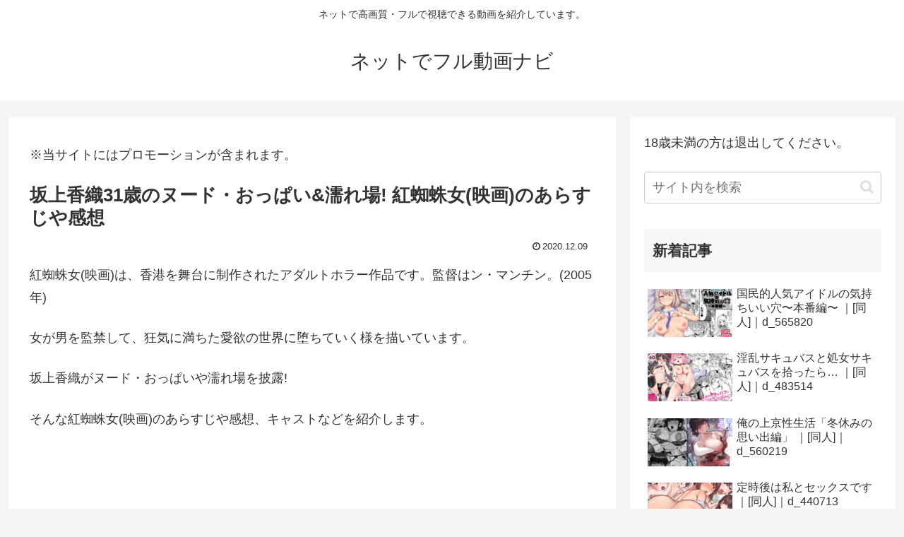

--- FILE ---
content_type: text/javascript; charset=utf-8
request_url: https://accaii.com/netdefull/script?ck1=0&xno=233404dc00b7fb1e&tz=0&scr=1280.720.24&inw=1280&dpr=1&ori=0&tch=0&geo=1&nav=Mozilla%2F5.0%20(Macintosh%3B%20Intel%20Mac%20OS%20X%2010_15_7)%20AppleWebKit%2F537.36%20(KHTML%2C%20like%20Gecko)%20Chrome%2F131.0.0.0%20Safari%2F537.36%3B%20ClaudeBot%2F1.0%3B%20%2Bclaudebot%40anthropic.com)&url=https%3A%2F%2Fnetdefulldouga.com%2Farchives%2F4734&ttl=%E5%9D%82%E4%B8%8A%E9%A6%99%E7%B9%9431%E6%AD%B3%E3%81%AE%E3%83%8C%E3%83%BC%E3%83%89%E3%83%BB%E3%81%8A%E3%81%A3%E3%81%B1%E3%81%84%26%E6%BF%A1%E3%82%8C%E5%A0%B4!%20%E7%B4%85%E8%9C%98%E8%9B%9B%E5%A5%B3(%E6%98%A0%E7%94%BB)%E3%81%AE%E3%81%82%E3%82%89%E3%81%99%E3%81%98%E3%82%84%E6%84%9F%E6%83%B3%20%7C%20%E3%83%8D%E3%83%83%E3%83%88%E3%81%A7%E3%83%95%E3%83%AB%E5%8B%95%E7%94%BB%E3%83%8A%E3%83%93&if=0&ct=0&wd=0&mile=&ref=&now=1768640060584
body_size: 196
content:
window.accaii.save('fd969664ac47464e.68cc08d3.696b4e3c.0.22.31.0','netdefulldouga.com');
window.accaii.ready(true);

--- FILE ---
content_type: text/javascript
request_url: https://accaii.com/init
body_size: 161
content:
typeof window.accaii.init==='function'?window.accaii.init('233404dc00b7fb1e'):0;